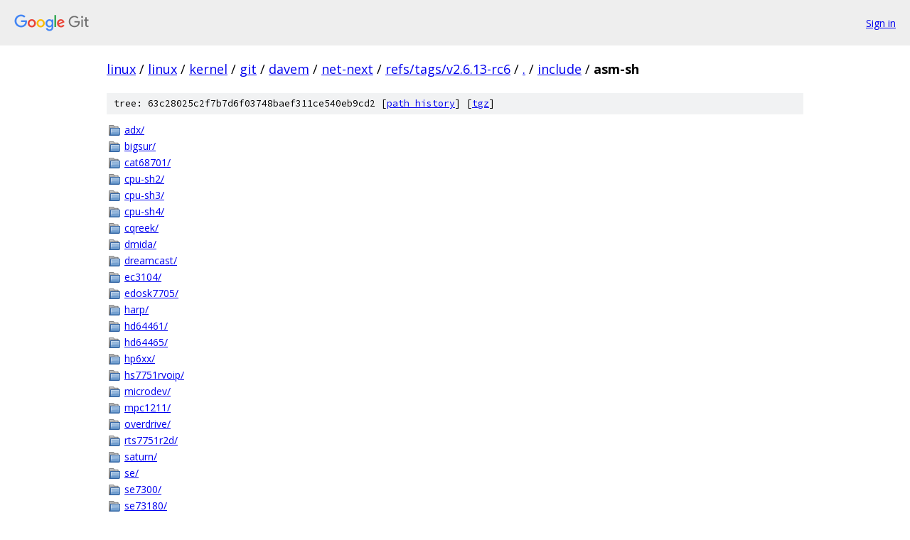

--- FILE ---
content_type: text/html; charset=utf-8
request_url: https://linux.googlesource.com/linux/kernel/git/davem/net-next/+/refs/tags/v2.6.13-rc6/include/asm-sh/
body_size: 2244
content:
<!DOCTYPE html><html lang="en"><head><meta charset="utf-8"><meta name="viewport" content="width=device-width, initial-scale=1"><title>include/asm-sh - linux/kernel/git/davem/net-next - Git at Google</title><link rel="stylesheet" type="text/css" href="/+static/base.css"><!-- default customHeadTagPart --></head><body class="Site"><header class="Site-header"><div class="Header"><a class="Header-image" href="/"><img src="//www.gstatic.com/images/branding/lockups/2x/lockup_git_color_108x24dp.png" width="108" height="24" alt="Google Git"></a><div class="Header-menu"> <a class="Header-menuItem" href="https://accounts.google.com/AccountChooser?faa=1&amp;continue=https://linux.googlesource.com/login/linux/kernel/git/davem/net-next/%2B/refs/tags/v2.6.13-rc6/include/asm-sh">Sign in</a> </div></div></header><div class="Site-content"><div class="Container "><div class="Breadcrumbs"><a class="Breadcrumbs-crumb" href="/?format=HTML">linux</a> / <a class="Breadcrumbs-crumb" href="/linux/">linux</a> / <a class="Breadcrumbs-crumb" href="/linux/kernel/">kernel</a> / <a class="Breadcrumbs-crumb" href="/linux/kernel/git/">git</a> / <a class="Breadcrumbs-crumb" href="/linux/kernel/git/davem/">davem</a> / <a class="Breadcrumbs-crumb" href="/linux/kernel/git/davem/net-next/">net-next</a> / <a class="Breadcrumbs-crumb" href="/linux/kernel/git/davem/net-next/+/refs/tags/v2.6.13-rc6">refs/tags/v2.6.13-rc6</a> / <a class="Breadcrumbs-crumb" href="/linux/kernel/git/davem/net-next/+/refs/tags/v2.6.13-rc6/">.</a> / <a class="Breadcrumbs-crumb" href="/linux/kernel/git/davem/net-next/+/refs/tags/v2.6.13-rc6/include">include</a> / <span class="Breadcrumbs-crumb">asm-sh</span></div><div class="TreeDetail"><div class="u-sha1 u-monospace TreeDetail-sha1">tree: 63c28025c2f7b7d6f03748baef311ce540eb9cd2 [<a href="/linux/kernel/git/davem/net-next/+log/refs/tags/v2.6.13-rc6/include/asm-sh">path history</a>] <span>[<a href="/linux/kernel/git/davem/net-next/+archive/refs/tags/v2.6.13-rc6/include/asm-sh.tar.gz">tgz</a>]</span></div><ol class="FileList"><li class="FileList-item FileList-item--gitTree" title="Tree - adx/"><a class="FileList-itemLink" href="/linux/kernel/git/davem/net-next/+/refs/tags/v2.6.13-rc6/include/asm-sh/adx/">adx/</a></li><li class="FileList-item FileList-item--gitTree" title="Tree - bigsur/"><a class="FileList-itemLink" href="/linux/kernel/git/davem/net-next/+/refs/tags/v2.6.13-rc6/include/asm-sh/bigsur/">bigsur/</a></li><li class="FileList-item FileList-item--gitTree" title="Tree - cat68701/"><a class="FileList-itemLink" href="/linux/kernel/git/davem/net-next/+/refs/tags/v2.6.13-rc6/include/asm-sh/cat68701/">cat68701/</a></li><li class="FileList-item FileList-item--gitTree" title="Tree - cpu-sh2/"><a class="FileList-itemLink" href="/linux/kernel/git/davem/net-next/+/refs/tags/v2.6.13-rc6/include/asm-sh/cpu-sh2/">cpu-sh2/</a></li><li class="FileList-item FileList-item--gitTree" title="Tree - cpu-sh3/"><a class="FileList-itemLink" href="/linux/kernel/git/davem/net-next/+/refs/tags/v2.6.13-rc6/include/asm-sh/cpu-sh3/">cpu-sh3/</a></li><li class="FileList-item FileList-item--gitTree" title="Tree - cpu-sh4/"><a class="FileList-itemLink" href="/linux/kernel/git/davem/net-next/+/refs/tags/v2.6.13-rc6/include/asm-sh/cpu-sh4/">cpu-sh4/</a></li><li class="FileList-item FileList-item--gitTree" title="Tree - cqreek/"><a class="FileList-itemLink" href="/linux/kernel/git/davem/net-next/+/refs/tags/v2.6.13-rc6/include/asm-sh/cqreek/">cqreek/</a></li><li class="FileList-item FileList-item--gitTree" title="Tree - dmida/"><a class="FileList-itemLink" href="/linux/kernel/git/davem/net-next/+/refs/tags/v2.6.13-rc6/include/asm-sh/dmida/">dmida/</a></li><li class="FileList-item FileList-item--gitTree" title="Tree - dreamcast/"><a class="FileList-itemLink" href="/linux/kernel/git/davem/net-next/+/refs/tags/v2.6.13-rc6/include/asm-sh/dreamcast/">dreamcast/</a></li><li class="FileList-item FileList-item--gitTree" title="Tree - ec3104/"><a class="FileList-itemLink" href="/linux/kernel/git/davem/net-next/+/refs/tags/v2.6.13-rc6/include/asm-sh/ec3104/">ec3104/</a></li><li class="FileList-item FileList-item--gitTree" title="Tree - edosk7705/"><a class="FileList-itemLink" href="/linux/kernel/git/davem/net-next/+/refs/tags/v2.6.13-rc6/include/asm-sh/edosk7705/">edosk7705/</a></li><li class="FileList-item FileList-item--gitTree" title="Tree - harp/"><a class="FileList-itemLink" href="/linux/kernel/git/davem/net-next/+/refs/tags/v2.6.13-rc6/include/asm-sh/harp/">harp/</a></li><li class="FileList-item FileList-item--gitTree" title="Tree - hd64461/"><a class="FileList-itemLink" href="/linux/kernel/git/davem/net-next/+/refs/tags/v2.6.13-rc6/include/asm-sh/hd64461/">hd64461/</a></li><li class="FileList-item FileList-item--gitTree" title="Tree - hd64465/"><a class="FileList-itemLink" href="/linux/kernel/git/davem/net-next/+/refs/tags/v2.6.13-rc6/include/asm-sh/hd64465/">hd64465/</a></li><li class="FileList-item FileList-item--gitTree" title="Tree - hp6xx/"><a class="FileList-itemLink" href="/linux/kernel/git/davem/net-next/+/refs/tags/v2.6.13-rc6/include/asm-sh/hp6xx/">hp6xx/</a></li><li class="FileList-item FileList-item--gitTree" title="Tree - hs7751rvoip/"><a class="FileList-itemLink" href="/linux/kernel/git/davem/net-next/+/refs/tags/v2.6.13-rc6/include/asm-sh/hs7751rvoip/">hs7751rvoip/</a></li><li class="FileList-item FileList-item--gitTree" title="Tree - microdev/"><a class="FileList-itemLink" href="/linux/kernel/git/davem/net-next/+/refs/tags/v2.6.13-rc6/include/asm-sh/microdev/">microdev/</a></li><li class="FileList-item FileList-item--gitTree" title="Tree - mpc1211/"><a class="FileList-itemLink" href="/linux/kernel/git/davem/net-next/+/refs/tags/v2.6.13-rc6/include/asm-sh/mpc1211/">mpc1211/</a></li><li class="FileList-item FileList-item--gitTree" title="Tree - overdrive/"><a class="FileList-itemLink" href="/linux/kernel/git/davem/net-next/+/refs/tags/v2.6.13-rc6/include/asm-sh/overdrive/">overdrive/</a></li><li class="FileList-item FileList-item--gitTree" title="Tree - rts7751r2d/"><a class="FileList-itemLink" href="/linux/kernel/git/davem/net-next/+/refs/tags/v2.6.13-rc6/include/asm-sh/rts7751r2d/">rts7751r2d/</a></li><li class="FileList-item FileList-item--gitTree" title="Tree - saturn/"><a class="FileList-itemLink" href="/linux/kernel/git/davem/net-next/+/refs/tags/v2.6.13-rc6/include/asm-sh/saturn/">saturn/</a></li><li class="FileList-item FileList-item--gitTree" title="Tree - se/"><a class="FileList-itemLink" href="/linux/kernel/git/davem/net-next/+/refs/tags/v2.6.13-rc6/include/asm-sh/se/">se/</a></li><li class="FileList-item FileList-item--gitTree" title="Tree - se7300/"><a class="FileList-itemLink" href="/linux/kernel/git/davem/net-next/+/refs/tags/v2.6.13-rc6/include/asm-sh/se7300/">se7300/</a></li><li class="FileList-item FileList-item--gitTree" title="Tree - se73180/"><a class="FileList-itemLink" href="/linux/kernel/git/davem/net-next/+/refs/tags/v2.6.13-rc6/include/asm-sh/se73180/">se73180/</a></li><li class="FileList-item FileList-item--gitTree" title="Tree - se7751/"><a class="FileList-itemLink" href="/linux/kernel/git/davem/net-next/+/refs/tags/v2.6.13-rc6/include/asm-sh/se7751/">se7751/</a></li><li class="FileList-item FileList-item--gitTree" title="Tree - sh03/"><a class="FileList-itemLink" href="/linux/kernel/git/davem/net-next/+/refs/tags/v2.6.13-rc6/include/asm-sh/sh03/">sh03/</a></li><li class="FileList-item FileList-item--gitTree" title="Tree - sh2000/"><a class="FileList-itemLink" href="/linux/kernel/git/davem/net-next/+/refs/tags/v2.6.13-rc6/include/asm-sh/sh2000/">sh2000/</a></li><li class="FileList-item FileList-item--gitTree" title="Tree - snapgear/"><a class="FileList-itemLink" href="/linux/kernel/git/davem/net-next/+/refs/tags/v2.6.13-rc6/include/asm-sh/snapgear/">snapgear/</a></li><li class="FileList-item FileList-item--gitTree" title="Tree - systemh/"><a class="FileList-itemLink" href="/linux/kernel/git/davem/net-next/+/refs/tags/v2.6.13-rc6/include/asm-sh/systemh/">systemh/</a></li><li class="FileList-item FileList-item--regularFile" title="Regular file - a.out.h"><a class="FileList-itemLink" href="/linux/kernel/git/davem/net-next/+/refs/tags/v2.6.13-rc6/include/asm-sh/a.out.h">a.out.h</a></li><li class="FileList-item FileList-item--regularFile" title="Regular file - adc.h"><a class="FileList-itemLink" href="/linux/kernel/git/davem/net-next/+/refs/tags/v2.6.13-rc6/include/asm-sh/adc.h">adc.h</a></li><li class="FileList-item FileList-item--regularFile" title="Regular file - addrspace.h"><a class="FileList-itemLink" href="/linux/kernel/git/davem/net-next/+/refs/tags/v2.6.13-rc6/include/asm-sh/addrspace.h">addrspace.h</a></li><li class="FileList-item FileList-item--regularFile" title="Regular file - atomic.h"><a class="FileList-itemLink" href="/linux/kernel/git/davem/net-next/+/refs/tags/v2.6.13-rc6/include/asm-sh/atomic.h">atomic.h</a></li><li class="FileList-item FileList-item--regularFile" title="Regular file - bitops.h"><a class="FileList-itemLink" href="/linux/kernel/git/davem/net-next/+/refs/tags/v2.6.13-rc6/include/asm-sh/bitops.h">bitops.h</a></li><li class="FileList-item FileList-item--regularFile" title="Regular file - bug.h"><a class="FileList-itemLink" href="/linux/kernel/git/davem/net-next/+/refs/tags/v2.6.13-rc6/include/asm-sh/bug.h">bug.h</a></li><li class="FileList-item FileList-item--regularFile" title="Regular file - bugs.h"><a class="FileList-itemLink" href="/linux/kernel/git/davem/net-next/+/refs/tags/v2.6.13-rc6/include/asm-sh/bugs.h">bugs.h</a></li><li class="FileList-item FileList-item--regularFile" title="Regular file - bus-sh.h"><a class="FileList-itemLink" href="/linux/kernel/git/davem/net-next/+/refs/tags/v2.6.13-rc6/include/asm-sh/bus-sh.h">bus-sh.h</a></li><li class="FileList-item FileList-item--regularFile" title="Regular file - byteorder.h"><a class="FileList-itemLink" href="/linux/kernel/git/davem/net-next/+/refs/tags/v2.6.13-rc6/include/asm-sh/byteorder.h">byteorder.h</a></li><li class="FileList-item FileList-item--regularFile" title="Regular file - cache.h"><a class="FileList-itemLink" href="/linux/kernel/git/davem/net-next/+/refs/tags/v2.6.13-rc6/include/asm-sh/cache.h">cache.h</a></li><li class="FileList-item FileList-item--regularFile" title="Regular file - cacheflush.h"><a class="FileList-itemLink" href="/linux/kernel/git/davem/net-next/+/refs/tags/v2.6.13-rc6/include/asm-sh/cacheflush.h">cacheflush.h</a></li><li class="FileList-item FileList-item--regularFile" title="Regular file - checksum.h"><a class="FileList-itemLink" href="/linux/kernel/git/davem/net-next/+/refs/tags/v2.6.13-rc6/include/asm-sh/checksum.h">checksum.h</a></li><li class="FileList-item FileList-item--regularFile" title="Regular file - cputime.h"><a class="FileList-itemLink" href="/linux/kernel/git/davem/net-next/+/refs/tags/v2.6.13-rc6/include/asm-sh/cputime.h">cputime.h</a></li><li class="FileList-item FileList-item--regularFile" title="Regular file - current.h"><a class="FileList-itemLink" href="/linux/kernel/git/davem/net-next/+/refs/tags/v2.6.13-rc6/include/asm-sh/current.h">current.h</a></li><li class="FileList-item FileList-item--regularFile" title="Regular file - delay.h"><a class="FileList-itemLink" href="/linux/kernel/git/davem/net-next/+/refs/tags/v2.6.13-rc6/include/asm-sh/delay.h">delay.h</a></li><li class="FileList-item FileList-item--regularFile" title="Regular file - div64.h"><a class="FileList-itemLink" href="/linux/kernel/git/davem/net-next/+/refs/tags/v2.6.13-rc6/include/asm-sh/div64.h">div64.h</a></li><li class="FileList-item FileList-item--regularFile" title="Regular file - dma-mapping.h"><a class="FileList-itemLink" href="/linux/kernel/git/davem/net-next/+/refs/tags/v2.6.13-rc6/include/asm-sh/dma-mapping.h">dma-mapping.h</a></li><li class="FileList-item FileList-item--regularFile" title="Regular file - dma.h"><a class="FileList-itemLink" href="/linux/kernel/git/davem/net-next/+/refs/tags/v2.6.13-rc6/include/asm-sh/dma.h">dma.h</a></li><li class="FileList-item FileList-item--regularFile" title="Regular file - elf.h"><a class="FileList-itemLink" href="/linux/kernel/git/davem/net-next/+/refs/tags/v2.6.13-rc6/include/asm-sh/elf.h">elf.h</a></li><li class="FileList-item FileList-item--regularFile" title="Regular file - emergency-restart.h"><a class="FileList-itemLink" href="/linux/kernel/git/davem/net-next/+/refs/tags/v2.6.13-rc6/include/asm-sh/emergency-restart.h">emergency-restart.h</a></li><li class="FileList-item FileList-item--regularFile" title="Regular file - errno.h"><a class="FileList-itemLink" href="/linux/kernel/git/davem/net-next/+/refs/tags/v2.6.13-rc6/include/asm-sh/errno.h">errno.h</a></li><li class="FileList-item FileList-item--regularFile" title="Regular file - fcntl.h"><a class="FileList-itemLink" href="/linux/kernel/git/davem/net-next/+/refs/tags/v2.6.13-rc6/include/asm-sh/fcntl.h">fcntl.h</a></li><li class="FileList-item FileList-item--regularFile" title="Regular file - fixmap.h"><a class="FileList-itemLink" href="/linux/kernel/git/davem/net-next/+/refs/tags/v2.6.13-rc6/include/asm-sh/fixmap.h">fixmap.h</a></li><li class="FileList-item FileList-item--regularFile" title="Regular file - flat.h"><a class="FileList-itemLink" href="/linux/kernel/git/davem/net-next/+/refs/tags/v2.6.13-rc6/include/asm-sh/flat.h">flat.h</a></li><li class="FileList-item FileList-item--regularFile" title="Regular file - floppy.h"><a class="FileList-itemLink" href="/linux/kernel/git/davem/net-next/+/refs/tags/v2.6.13-rc6/include/asm-sh/floppy.h">floppy.h</a></li><li class="FileList-item FileList-item--regularFile" title="Regular file - freq.h"><a class="FileList-itemLink" href="/linux/kernel/git/davem/net-next/+/refs/tags/v2.6.13-rc6/include/asm-sh/freq.h">freq.h</a></li><li class="FileList-item FileList-item--regularFile" title="Regular file - hardirq.h"><a class="FileList-itemLink" href="/linux/kernel/git/davem/net-next/+/refs/tags/v2.6.13-rc6/include/asm-sh/hardirq.h">hardirq.h</a></li><li class="FileList-item FileList-item--regularFile" title="Regular file - hdreg.h"><a class="FileList-itemLink" href="/linux/kernel/git/davem/net-next/+/refs/tags/v2.6.13-rc6/include/asm-sh/hdreg.h">hdreg.h</a></li><li class="FileList-item FileList-item--regularFile" title="Regular file - hw_irq.h"><a class="FileList-itemLink" href="/linux/kernel/git/davem/net-next/+/refs/tags/v2.6.13-rc6/include/asm-sh/hw_irq.h">hw_irq.h</a></li><li class="FileList-item FileList-item--regularFile" title="Regular file - ide.h"><a class="FileList-itemLink" href="/linux/kernel/git/davem/net-next/+/refs/tags/v2.6.13-rc6/include/asm-sh/ide.h">ide.h</a></li><li class="FileList-item FileList-item--regularFile" title="Regular file - io.h"><a class="FileList-itemLink" href="/linux/kernel/git/davem/net-next/+/refs/tags/v2.6.13-rc6/include/asm-sh/io.h">io.h</a></li><li class="FileList-item FileList-item--regularFile" title="Regular file - io_generic.h"><a class="FileList-itemLink" href="/linux/kernel/git/davem/net-next/+/refs/tags/v2.6.13-rc6/include/asm-sh/io_generic.h">io_generic.h</a></li><li class="FileList-item FileList-item--regularFile" title="Regular file - ioctl.h"><a class="FileList-itemLink" href="/linux/kernel/git/davem/net-next/+/refs/tags/v2.6.13-rc6/include/asm-sh/ioctl.h">ioctl.h</a></li><li class="FileList-item FileList-item--regularFile" title="Regular file - ioctls.h"><a class="FileList-itemLink" href="/linux/kernel/git/davem/net-next/+/refs/tags/v2.6.13-rc6/include/asm-sh/ioctls.h">ioctls.h</a></li><li class="FileList-item FileList-item--regularFile" title="Regular file - ipc.h"><a class="FileList-itemLink" href="/linux/kernel/git/davem/net-next/+/refs/tags/v2.6.13-rc6/include/asm-sh/ipc.h">ipc.h</a></li><li class="FileList-item FileList-item--regularFile" title="Regular file - ipcbuf.h"><a class="FileList-itemLink" href="/linux/kernel/git/davem/net-next/+/refs/tags/v2.6.13-rc6/include/asm-sh/ipcbuf.h">ipcbuf.h</a></li><li class="FileList-item FileList-item--regularFile" title="Regular file - irq-sh73180.h"><a class="FileList-itemLink" href="/linux/kernel/git/davem/net-next/+/refs/tags/v2.6.13-rc6/include/asm-sh/irq-sh73180.h">irq-sh73180.h</a></li><li class="FileList-item FileList-item--regularFile" title="Regular file - irq.h"><a class="FileList-itemLink" href="/linux/kernel/git/davem/net-next/+/refs/tags/v2.6.13-rc6/include/asm-sh/irq.h">irq.h</a></li><li class="FileList-item FileList-item--regularFile" title="Regular file - keyboard.h"><a class="FileList-itemLink" href="/linux/kernel/git/davem/net-next/+/refs/tags/v2.6.13-rc6/include/asm-sh/keyboard.h">keyboard.h</a></li><li class="FileList-item FileList-item--regularFile" title="Regular file - kgdb.h"><a class="FileList-itemLink" href="/linux/kernel/git/davem/net-next/+/refs/tags/v2.6.13-rc6/include/asm-sh/kgdb.h">kgdb.h</a></li><li class="FileList-item FileList-item--regularFile" title="Regular file - kmap_types.h"><a class="FileList-itemLink" href="/linux/kernel/git/davem/net-next/+/refs/tags/v2.6.13-rc6/include/asm-sh/kmap_types.h">kmap_types.h</a></li><li class="FileList-item FileList-item--regularFile" title="Regular file - linkage.h"><a class="FileList-itemLink" href="/linux/kernel/git/davem/net-next/+/refs/tags/v2.6.13-rc6/include/asm-sh/linkage.h">linkage.h</a></li><li class="FileList-item FileList-item--regularFile" title="Regular file - local.h"><a class="FileList-itemLink" href="/linux/kernel/git/davem/net-next/+/refs/tags/v2.6.13-rc6/include/asm-sh/local.h">local.h</a></li><li class="FileList-item FileList-item--regularFile" title="Regular file - machvec.h"><a class="FileList-itemLink" href="/linux/kernel/git/davem/net-next/+/refs/tags/v2.6.13-rc6/include/asm-sh/machvec.h">machvec.h</a></li><li class="FileList-item FileList-item--regularFile" title="Regular file - machvec_init.h"><a class="FileList-itemLink" href="/linux/kernel/git/davem/net-next/+/refs/tags/v2.6.13-rc6/include/asm-sh/machvec_init.h">machvec_init.h</a></li><li class="FileList-item FileList-item--regularFile" title="Regular file - mc146818rtc.h"><a class="FileList-itemLink" href="/linux/kernel/git/davem/net-next/+/refs/tags/v2.6.13-rc6/include/asm-sh/mc146818rtc.h">mc146818rtc.h</a></li><li class="FileList-item FileList-item--regularFile" title="Regular file - mman.h"><a class="FileList-itemLink" href="/linux/kernel/git/davem/net-next/+/refs/tags/v2.6.13-rc6/include/asm-sh/mman.h">mman.h</a></li><li class="FileList-item FileList-item--regularFile" title="Regular file - mmu.h"><a class="FileList-itemLink" href="/linux/kernel/git/davem/net-next/+/refs/tags/v2.6.13-rc6/include/asm-sh/mmu.h">mmu.h</a></li><li class="FileList-item FileList-item--regularFile" title="Regular file - mmu_context.h"><a class="FileList-itemLink" href="/linux/kernel/git/davem/net-next/+/refs/tags/v2.6.13-rc6/include/asm-sh/mmu_context.h">mmu_context.h</a></li><li class="FileList-item FileList-item--regularFile" title="Regular file - mmzone.h"><a class="FileList-itemLink" href="/linux/kernel/git/davem/net-next/+/refs/tags/v2.6.13-rc6/include/asm-sh/mmzone.h">mmzone.h</a></li><li class="FileList-item FileList-item--regularFile" title="Regular file - module.h"><a class="FileList-itemLink" href="/linux/kernel/git/davem/net-next/+/refs/tags/v2.6.13-rc6/include/asm-sh/module.h">module.h</a></li><li class="FileList-item FileList-item--regularFile" title="Regular file - msgbuf.h"><a class="FileList-itemLink" href="/linux/kernel/git/davem/net-next/+/refs/tags/v2.6.13-rc6/include/asm-sh/msgbuf.h">msgbuf.h</a></li><li class="FileList-item FileList-item--regularFile" title="Regular file - namei.h"><a class="FileList-itemLink" href="/linux/kernel/git/davem/net-next/+/refs/tags/v2.6.13-rc6/include/asm-sh/namei.h">namei.h</a></li><li class="FileList-item FileList-item--regularFile" title="Regular file - numnodes.h"><a class="FileList-itemLink" href="/linux/kernel/git/davem/net-next/+/refs/tags/v2.6.13-rc6/include/asm-sh/numnodes.h">numnodes.h</a></li><li class="FileList-item FileList-item--regularFile" title="Regular file - page.h"><a class="FileList-itemLink" href="/linux/kernel/git/davem/net-next/+/refs/tags/v2.6.13-rc6/include/asm-sh/page.h">page.h</a></li><li class="FileList-item FileList-item--regularFile" title="Regular file - param.h"><a class="FileList-itemLink" href="/linux/kernel/git/davem/net-next/+/refs/tags/v2.6.13-rc6/include/asm-sh/param.h">param.h</a></li><li class="FileList-item FileList-item--regularFile" title="Regular file - pci.h"><a class="FileList-itemLink" href="/linux/kernel/git/davem/net-next/+/refs/tags/v2.6.13-rc6/include/asm-sh/pci.h">pci.h</a></li><li class="FileList-item FileList-item--regularFile" title="Regular file - percpu.h"><a class="FileList-itemLink" href="/linux/kernel/git/davem/net-next/+/refs/tags/v2.6.13-rc6/include/asm-sh/percpu.h">percpu.h</a></li><li class="FileList-item FileList-item--regularFile" title="Regular file - pgalloc.h"><a class="FileList-itemLink" href="/linux/kernel/git/davem/net-next/+/refs/tags/v2.6.13-rc6/include/asm-sh/pgalloc.h">pgalloc.h</a></li><li class="FileList-item FileList-item--regularFile" title="Regular file - pgtable-2level.h"><a class="FileList-itemLink" href="/linux/kernel/git/davem/net-next/+/refs/tags/v2.6.13-rc6/include/asm-sh/pgtable-2level.h">pgtable-2level.h</a></li><li class="FileList-item FileList-item--regularFile" title="Regular file - pgtable.h"><a class="FileList-itemLink" href="/linux/kernel/git/davem/net-next/+/refs/tags/v2.6.13-rc6/include/asm-sh/pgtable.h">pgtable.h</a></li><li class="FileList-item FileList-item--regularFile" title="Regular file - poll.h"><a class="FileList-itemLink" href="/linux/kernel/git/davem/net-next/+/refs/tags/v2.6.13-rc6/include/asm-sh/poll.h">poll.h</a></li><li class="FileList-item FileList-item--regularFile" title="Regular file - posix_types.h"><a class="FileList-itemLink" href="/linux/kernel/git/davem/net-next/+/refs/tags/v2.6.13-rc6/include/asm-sh/posix_types.h">posix_types.h</a></li><li class="FileList-item FileList-item--regularFile" title="Regular file - processor.h"><a class="FileList-itemLink" href="/linux/kernel/git/davem/net-next/+/refs/tags/v2.6.13-rc6/include/asm-sh/processor.h">processor.h</a></li><li class="FileList-item FileList-item--regularFile" title="Regular file - ptrace.h"><a class="FileList-itemLink" href="/linux/kernel/git/davem/net-next/+/refs/tags/v2.6.13-rc6/include/asm-sh/ptrace.h">ptrace.h</a></li><li class="FileList-item FileList-item--regularFile" title="Regular file - resource.h"><a class="FileList-itemLink" href="/linux/kernel/git/davem/net-next/+/refs/tags/v2.6.13-rc6/include/asm-sh/resource.h">resource.h</a></li><li class="FileList-item FileList-item--regularFile" title="Regular file - rtc.h"><a class="FileList-itemLink" href="/linux/kernel/git/davem/net-next/+/refs/tags/v2.6.13-rc6/include/asm-sh/rtc.h">rtc.h</a></li><li class="FileList-item FileList-item--regularFile" title="Regular file - rwsem.h"><a class="FileList-itemLink" href="/linux/kernel/git/davem/net-next/+/refs/tags/v2.6.13-rc6/include/asm-sh/rwsem.h">rwsem.h</a></li><li class="FileList-item FileList-item--regularFile" title="Regular file - scatterlist.h"><a class="FileList-itemLink" href="/linux/kernel/git/davem/net-next/+/refs/tags/v2.6.13-rc6/include/asm-sh/scatterlist.h">scatterlist.h</a></li><li class="FileList-item FileList-item--regularFile" title="Regular file - sections.h"><a class="FileList-itemLink" href="/linux/kernel/git/davem/net-next/+/refs/tags/v2.6.13-rc6/include/asm-sh/sections.h">sections.h</a></li><li class="FileList-item FileList-item--regularFile" title="Regular file - segment.h"><a class="FileList-itemLink" href="/linux/kernel/git/davem/net-next/+/refs/tags/v2.6.13-rc6/include/asm-sh/segment.h">segment.h</a></li><li class="FileList-item FileList-item--regularFile" title="Regular file - semaphore-helper.h"><a class="FileList-itemLink" href="/linux/kernel/git/davem/net-next/+/refs/tags/v2.6.13-rc6/include/asm-sh/semaphore-helper.h">semaphore-helper.h</a></li><li class="FileList-item FileList-item--regularFile" title="Regular file - semaphore.h"><a class="FileList-itemLink" href="/linux/kernel/git/davem/net-next/+/refs/tags/v2.6.13-rc6/include/asm-sh/semaphore.h">semaphore.h</a></li><li class="FileList-item FileList-item--regularFile" title="Regular file - sembuf.h"><a class="FileList-itemLink" href="/linux/kernel/git/davem/net-next/+/refs/tags/v2.6.13-rc6/include/asm-sh/sembuf.h">sembuf.h</a></li><li class="FileList-item FileList-item--regularFile" title="Regular file - serial.h"><a class="FileList-itemLink" href="/linux/kernel/git/davem/net-next/+/refs/tags/v2.6.13-rc6/include/asm-sh/serial.h">serial.h</a></li><li class="FileList-item FileList-item--regularFile" title="Regular file - setup.h"><a class="FileList-itemLink" href="/linux/kernel/git/davem/net-next/+/refs/tags/v2.6.13-rc6/include/asm-sh/setup.h">setup.h</a></li><li class="FileList-item FileList-item--regularFile" title="Regular file - sh_bios.h"><a class="FileList-itemLink" href="/linux/kernel/git/davem/net-next/+/refs/tags/v2.6.13-rc6/include/asm-sh/sh_bios.h">sh_bios.h</a></li><li class="FileList-item FileList-item--regularFile" title="Regular file - shmbuf.h"><a class="FileList-itemLink" href="/linux/kernel/git/davem/net-next/+/refs/tags/v2.6.13-rc6/include/asm-sh/shmbuf.h">shmbuf.h</a></li><li class="FileList-item FileList-item--regularFile" title="Regular file - shmparam.h"><a class="FileList-itemLink" href="/linux/kernel/git/davem/net-next/+/refs/tags/v2.6.13-rc6/include/asm-sh/shmparam.h">shmparam.h</a></li><li class="FileList-item FileList-item--regularFile" title="Regular file - sigcontext.h"><a class="FileList-itemLink" href="/linux/kernel/git/davem/net-next/+/refs/tags/v2.6.13-rc6/include/asm-sh/sigcontext.h">sigcontext.h</a></li><li class="FileList-item FileList-item--regularFile" title="Regular file - siginfo.h"><a class="FileList-itemLink" href="/linux/kernel/git/davem/net-next/+/refs/tags/v2.6.13-rc6/include/asm-sh/siginfo.h">siginfo.h</a></li><li class="FileList-item FileList-item--regularFile" title="Regular file - signal.h"><a class="FileList-itemLink" href="/linux/kernel/git/davem/net-next/+/refs/tags/v2.6.13-rc6/include/asm-sh/signal.h">signal.h</a></li><li class="FileList-item FileList-item--regularFile" title="Regular file - smp.h"><a class="FileList-itemLink" href="/linux/kernel/git/davem/net-next/+/refs/tags/v2.6.13-rc6/include/asm-sh/smp.h">smp.h</a></li><li class="FileList-item FileList-item--regularFile" title="Regular file - socket.h"><a class="FileList-itemLink" href="/linux/kernel/git/davem/net-next/+/refs/tags/v2.6.13-rc6/include/asm-sh/socket.h">socket.h</a></li><li class="FileList-item FileList-item--regularFile" title="Regular file - sockios.h"><a class="FileList-itemLink" href="/linux/kernel/git/davem/net-next/+/refs/tags/v2.6.13-rc6/include/asm-sh/sockios.h">sockios.h</a></li><li class="FileList-item FileList-item--regularFile" title="Regular file - spinlock.h"><a class="FileList-itemLink" href="/linux/kernel/git/davem/net-next/+/refs/tags/v2.6.13-rc6/include/asm-sh/spinlock.h">spinlock.h</a></li><li class="FileList-item FileList-item--regularFile" title="Regular file - stat.h"><a class="FileList-itemLink" href="/linux/kernel/git/davem/net-next/+/refs/tags/v2.6.13-rc6/include/asm-sh/stat.h">stat.h</a></li><li class="FileList-item FileList-item--regularFile" title="Regular file - statfs.h"><a class="FileList-itemLink" href="/linux/kernel/git/davem/net-next/+/refs/tags/v2.6.13-rc6/include/asm-sh/statfs.h">statfs.h</a></li><li class="FileList-item FileList-item--regularFile" title="Regular file - string.h"><a class="FileList-itemLink" href="/linux/kernel/git/davem/net-next/+/refs/tags/v2.6.13-rc6/include/asm-sh/string.h">string.h</a></li><li class="FileList-item FileList-item--regularFile" title="Regular file - system.h"><a class="FileList-itemLink" href="/linux/kernel/git/davem/net-next/+/refs/tags/v2.6.13-rc6/include/asm-sh/system.h">system.h</a></li><li class="FileList-item FileList-item--regularFile" title="Regular file - termbits.h"><a class="FileList-itemLink" href="/linux/kernel/git/davem/net-next/+/refs/tags/v2.6.13-rc6/include/asm-sh/termbits.h">termbits.h</a></li><li class="FileList-item FileList-item--regularFile" title="Regular file - termios.h"><a class="FileList-itemLink" href="/linux/kernel/git/davem/net-next/+/refs/tags/v2.6.13-rc6/include/asm-sh/termios.h">termios.h</a></li><li class="FileList-item FileList-item--regularFile" title="Regular file - thread_info.h"><a class="FileList-itemLink" href="/linux/kernel/git/davem/net-next/+/refs/tags/v2.6.13-rc6/include/asm-sh/thread_info.h">thread_info.h</a></li><li class="FileList-item FileList-item--regularFile" title="Regular file - timex.h"><a class="FileList-itemLink" href="/linux/kernel/git/davem/net-next/+/refs/tags/v2.6.13-rc6/include/asm-sh/timex.h">timex.h</a></li><li class="FileList-item FileList-item--regularFile" title="Regular file - tlb.h"><a class="FileList-itemLink" href="/linux/kernel/git/davem/net-next/+/refs/tags/v2.6.13-rc6/include/asm-sh/tlb.h">tlb.h</a></li><li class="FileList-item FileList-item--regularFile" title="Regular file - tlbflush.h"><a class="FileList-itemLink" href="/linux/kernel/git/davem/net-next/+/refs/tags/v2.6.13-rc6/include/asm-sh/tlbflush.h">tlbflush.h</a></li><li class="FileList-item FileList-item--regularFile" title="Regular file - topology.h"><a class="FileList-itemLink" href="/linux/kernel/git/davem/net-next/+/refs/tags/v2.6.13-rc6/include/asm-sh/topology.h">topology.h</a></li><li class="FileList-item FileList-item--regularFile" title="Regular file - types.h"><a class="FileList-itemLink" href="/linux/kernel/git/davem/net-next/+/refs/tags/v2.6.13-rc6/include/asm-sh/types.h">types.h</a></li><li class="FileList-item FileList-item--regularFile" title="Regular file - uaccess.h"><a class="FileList-itemLink" href="/linux/kernel/git/davem/net-next/+/refs/tags/v2.6.13-rc6/include/asm-sh/uaccess.h">uaccess.h</a></li><li class="FileList-item FileList-item--regularFile" title="Regular file - ubc.h"><a class="FileList-itemLink" href="/linux/kernel/git/davem/net-next/+/refs/tags/v2.6.13-rc6/include/asm-sh/ubc.h">ubc.h</a></li><li class="FileList-item FileList-item--regularFile" title="Regular file - ucontext.h"><a class="FileList-itemLink" href="/linux/kernel/git/davem/net-next/+/refs/tags/v2.6.13-rc6/include/asm-sh/ucontext.h">ucontext.h</a></li><li class="FileList-item FileList-item--regularFile" title="Regular file - unaligned.h"><a class="FileList-itemLink" href="/linux/kernel/git/davem/net-next/+/refs/tags/v2.6.13-rc6/include/asm-sh/unaligned.h">unaligned.h</a></li><li class="FileList-item FileList-item--regularFile" title="Regular file - unistd.h"><a class="FileList-itemLink" href="/linux/kernel/git/davem/net-next/+/refs/tags/v2.6.13-rc6/include/asm-sh/unistd.h">unistd.h</a></li><li class="FileList-item FileList-item--regularFile" title="Regular file - user.h"><a class="FileList-itemLink" href="/linux/kernel/git/davem/net-next/+/refs/tags/v2.6.13-rc6/include/asm-sh/user.h">user.h</a></li><li class="FileList-item FileList-item--regularFile" title="Regular file - watchdog.h"><a class="FileList-itemLink" href="/linux/kernel/git/davem/net-next/+/refs/tags/v2.6.13-rc6/include/asm-sh/watchdog.h">watchdog.h</a></li><li class="FileList-item FileList-item--regularFile" title="Regular file - xor.h"><a class="FileList-itemLink" href="/linux/kernel/git/davem/net-next/+/refs/tags/v2.6.13-rc6/include/asm-sh/xor.h">xor.h</a></li></ol></div></div> <!-- Container --></div> <!-- Site-content --><footer class="Site-footer"><div class="Footer"><span class="Footer-poweredBy">Powered by <a href="https://gerrit.googlesource.com/gitiles/">Gitiles</a>| <a href="https://policies.google.com/privacy">Privacy</a>| <a href="https://policies.google.com/terms">Terms</a></span><span class="Footer-formats"><a class="u-monospace Footer-formatsItem" href="?format=TEXT">txt</a> <a class="u-monospace Footer-formatsItem" href="?format=JSON">json</a></span></div></footer></body></html>